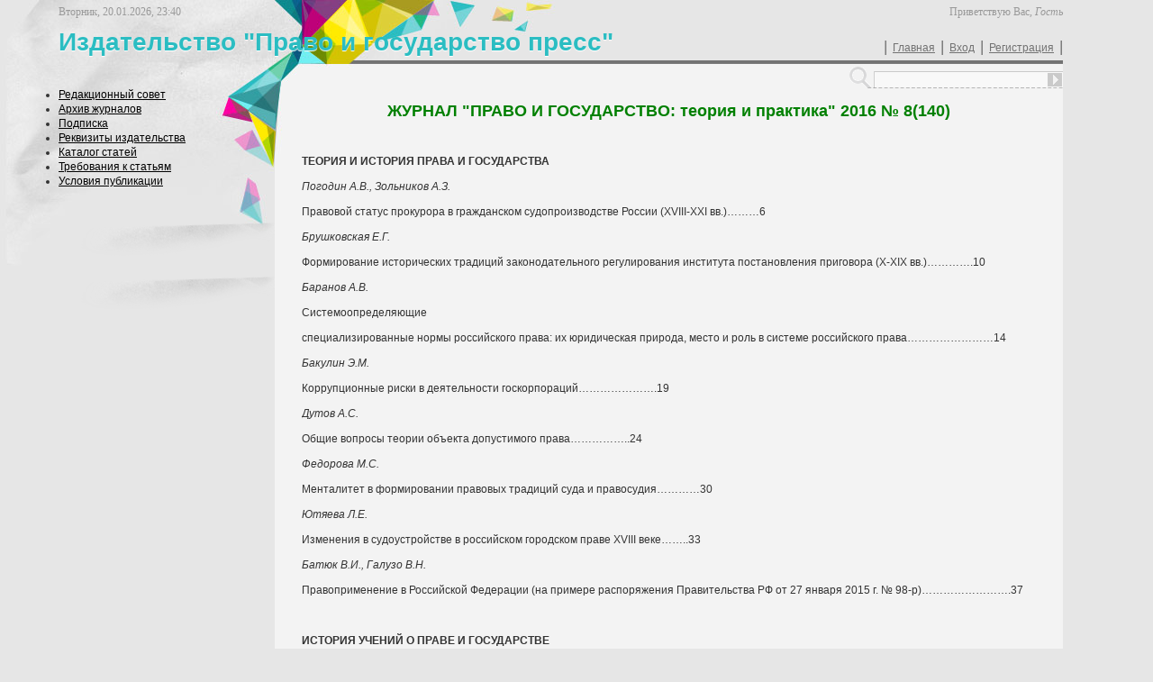

--- FILE ---
content_type: text/html; charset=UTF-8
request_url: http://prigospress.ru/index/arkhiv_pig_2016_8_1/0-328
body_size: 7982
content:
<html>
    <head>
<meta http-equiv="content-type" content="text/html; charset=UTF-8">
        <title>Издательский дом Право и государство - Архив ПиГ 2016-8(1)</title>

        
        <link href="/.s/src/css/782.css" rel="stylesheet" type="text/css" />
    
	<link rel="stylesheet" href="/.s/src/base.min.css" />
	<link rel="stylesheet" href="/.s/src/layer1.min.css" />

	<script src="/.s/src/jquery-3.6.0.min.js"></script>
	
	<script src="/.s/src/uwnd.min.js"></script>
	<script src="//s724.ucoz.net/cgi/uutils.fcg?a=uSD&ca=2&ug=999&isp=1&r=0.375724977870128"></script>
	<link rel="stylesheet" href="/.s/src/ulightbox/ulightbox.min.css" />
	<link rel="stylesheet" href="/.s/src/social.css" />
	<script src="/.s/src/ulightbox/ulightbox.min.js"></script>
	<script>
/* --- UCOZ-JS-DATA --- */
window.uCoz = {"uLightboxType":1,"sign":{"7251":"Запрошенный контент не может быть загружен. Пожалуйста, попробуйте позже.","3125":"Закрыть","5255":"Помощник","7252":"Предыдущий","7253":"Начать слайд-шоу","7287":"Перейти на страницу с фотографией.","5458":"Следующий","7254":"Изменить размер"},"country":"US","ssid":"540040071411010020737","layerType":1,"language":"ru","module":"index","site":{"host":"prigospress.ucoz.ru","domain":"prigospress.ru","id":"0prigospress"}};
/* --- UCOZ-JS-CODE --- */
 function uSocialLogin(t) {
			var params = {"vkontakte":{"width":790,"height":400},"ok":{"height":390,"width":710},"facebook":{"width":950,"height":520},"yandex":{"width":870,"height":515},"google":{"height":600,"width":700}};
			var ref = escape(location.protocol + '//' + ('prigospress.ru' || location.hostname) + location.pathname + ((location.hash ? ( location.search ? location.search + '&' : '?' ) + 'rnd=' + Date.now() + location.hash : ( location.search || '' ))));
			window.open('/'+t+'?ref='+ref,'conwin','width='+params[t].width+',height='+params[t].height+',status=1,resizable=1,left='+parseInt((screen.availWidth/2)-(params[t].width/2))+',top='+parseInt((screen.availHeight/2)-(params[t].height/2)-20)+'screenX='+parseInt((screen.availWidth/2)-(params[t].width/2))+',screenY='+parseInt((screen.availHeight/2)-(params[t].height/2)-20));
			return false;
		}
		function TelegramAuth(user){
			user['a'] = 9; user['m'] = 'telegram';
			_uPostForm('', {type: 'POST', url: '/index/sub', data: user});
		}
function loginPopupForm(params = {}) { new _uWnd('LF', ' ', -250, -100, { closeonesc:1, resize:1 }, { url:'/index/40' + (params.urlParams ? '?'+params.urlParams : '') }) }
/* --- UCOZ-JS-END --- */
</script>

	<style>.UhideBlock{display:none; }</style>
	<script type="text/javascript">new Image().src = "//counter.yadro.ru/hit;noadsru?r"+escape(document.referrer)+(screen&&";s"+screen.width+"*"+screen.height+"*"+(screen.colorDepth||screen.pixelDepth))+";u"+escape(document.URL)+";"+Date.now();</script>

</head>
    <body>
<div id="utbr8214" rel="s724"></div>
        <div id="wrap">
            <div id="wrap2">
                <!--U1AHEADER1Z--><div id="header">
 <div id="date">
 Вторник, 20.01.2026, 23:40
 </div>
 <div id="logged-as">
 <!--<s5212>-->Приветствую Вас<!--</s>-->, <i>Гость</i>
 </div>
 <div id="sitelogo">Издательство "Право и государство пресс"</div>
 <div id="usermenu">
 |<a href="http://prigospress.ru/"><!--<s5176>-->Главная<!--</s>--></a>|<a href="javascript:;" rel="nofollow" onclick="loginPopupForm(); return false;"><!--<s3087>-->Вход<!--</s>--></a>|<a href="/register"><!--<s3089>-->Регистрация<!--</s>--></a>|
 </div>
 <div class="clear"></div>
 </div><!--/U1AHEADER1Z-->
                <div id="container">
                    <div id="leftcol">
                        <div class="sidebar">
                            <!--U1CLEFTER1Z--><!-- <block1> -->
<!--IF-->
<div class="block"><div style="display: inline;" id="menuDiv"><ul class="uz">
<li class="m"><a class="m" href="//prigospress.ucoz.ru/index/0-4">Редакционный совет</a></li>
<li class="m"><a class="m" href="//prigospress.ucoz.ru/index/0-5">Архив журналов</a></li>
<li class="m"><a class="m" href="//prigospress.ucoz.ru/index/0-6">Подписка</a></li>
<li class="m"><a class="m" href="//prigospress.ucoz.ru/index/0-7">Реквизиты издательства</a></li>
<li class="m"><a class="m" href="//prigospress.ucoz.ru/publ/">Каталог статей</a></li>
<li class="m"><a class="m" href="//prigospress.ucoz.ru/index/0-19">Требования к статьям</a></li>
<li class="m"><a class="m" href="//www.prigospress.ucoz.ru/index/0-20">Условия публикации</a></li>

</ul><!-- /UcoZMenu --></div><script type="text/javascript">try { var nl=document.getElementById('menuDiv').getElementsByTagName('a'); var found=-1; var url=document.location.href+'/'; var len=0; for (var i=0;i<nl.length;i++){ if (url.indexOf(nl[i].href)>=0){ if (found==-1 || len<nl[i].href.length){ found=i; len=nl[i].href.length; } } } if (found>=0){ nl[found].className='ma'; } } catch(e){}</script>
<div class="block">
 <div class="blocktitle"><br></div><div class="blockcontent"><div align="center"><!--ENDIF--><!-- </bc> --></div>
 </div>
 </div>
<!--?endif?-->
<!-- </block12> -->

 </div><!--/U1CLEFTER1Z-->
                        </div>
                    </div>
                    <div id="maincol">
                        <div id="maincol-border"></div>
                        <div id="search">
                            
                            <form action="/search/" style="margin: 0pt;" method="get" onSubmit="this.sfSbm.disabled=true">
                                <div class="schQuery">
                                    <input type="text" class="queryField" size="20" maxlength="30" name="q" onfocus="$('#search form').css('background-position', '0px -27px')" onblur="$('#search form').css('background-position', 'top left')" />
                                </div>
                                <div class="schBtn">
                                    <input type="submit" value="" name="sfSbm" class="searchSbmFl" />
                                </div>
                            </form>
                            
                        </div>
                        <div id="maincol-inside">
                            <!-- <middle> -->
                            <!-- <body> --><div class="page-content-wrapper"><div>
<p style="text-align: center;"><span style="font-size:18px;"><span style="color: rgb(0, 128, 0);"><strong><strong>ЖУРНАЛ &quot;ПРАВО И ГОСУДАРСТВО: теория и практика&quot;</strong></strong><strong> 2016 № 8(140)</strong></span></span></p>

<p>&nbsp;</p>
</div>

<div>
<p><strong>ТЕОРИЯ И ИСТОРИЯ ПРАВА И ГОСУДАРСТВА</strong></p>
</div>

<p><em>Погодин А.В., Зольников А.З.</em></p>

<p>Правовой статус прокурора в гражданском судопроизводстве России (XVIII-XXI вв.)&hellip;&hellip;&hellip;6</p>

<p><em>Брушковская Е.Г.</em></p>

<p>Формирование исторических традиций законодательного регулирования института постановления приговора (X-XIX вв.)&hellip;&hellip;&hellip;&hellip;.10</p>

<p><em>Баранов А.В.</em></p>

<p>Системоопределяющие</p>

<p>специализированные нормы российского права: их юридическая природа, место и роль в системе российского права&hellip;&hellip;&hellip;&hellip;&hellip;&hellip;&hellip;&hellip;14</p>

<p><em>Бакулин Э.М.</em></p>

<p>Коррупционные риски в деятельности госкорпораций&hellip;&hellip;&hellip;&hellip;&hellip;&hellip;&hellip;.19</p>

<p><em>Дутов А.С.</em></p>

<p>Общие вопросы теории объекта допустимого права&hellip;&hellip;&hellip;&hellip;&hellip;..24</p>

<p><em>Федорова М.С.</em></p>

<p>Менталитет в формировании правовых традиций суда и правосудия&hellip;&hellip;&hellip;&hellip;30</p>

<p><em>Ютяева Л.Е.</em></p>

<p>Изменения в судоустройстве в российском городском праве XVIII веке&hellip;&hellip;..33</p>

<p><em>Батюк В.И., Галузо В.Н.</em></p>

<p>Правоприменение в Российской Федерации (на примере распоряжения Правительства РФ от 27 января 2015 г. № 98-р)&hellip;&hellip;&hellip;&hellip;&hellip;&hellip;&hellip;&hellip;.37</p>

<p>&nbsp;</p>

<div>
<p><strong>ИСТОРИЯ УЧЕНИЙ О ПРАВЕ И ГОСУДАРСТВЕ</strong></p>
</div>

<p><em>Жуков В.Н.</em></p>

<p>Психическая патология и политико-правовые институты: взгляд Э. Фромма&hellip;&hellip;&hellip;&hellip;&hellip;&hellip;&hellip;...42</p>

<p><em>Лескова И.В.</em></p>

<p>Политологические аспекты взаимодействия гражданского общества и современного российского государства в условиях глобализации&hellip;&hellip;&hellip;&hellip;&hellip;&hellip;&hellip;&hellip;...49</p>

<p>&nbsp;</p>

<div>
<p><strong>КОНСТИТУЦИОННОЕ И МУНИЦИПАЛЬНОЕ ПРАВО</strong></p>
</div>

<p><em>Миронов И.Б.</em></p>

<p>К проблеме нарушения конституционных прав граждан при изменении порядка рассмотрения дел с участием присяжных заседателей&hellip;&hellip;&hellip;55</p>

<p><em>Эрнст В.В.</em></p>

<p>Особенности правового регулирования по обеспечению экологической безопасности Актической зоны Российской Федерации&hellip;&hellip;.58</p>

<p>&nbsp;</p>

<div>
<p><strong>ГРАЖДАНСКОЕ ПРАВО</strong></p>
</div>

<p><em>Нестерова Н.М., Демьянец В.Н.</em></p>

<p>Особенности правового регулирования авторских прав обучающихся в образовательных организациях&hellip;&hellip;&hellip;&hellip;&hellip;...64</p>

<p><em>Жумабаева А.А.</em></p>

<p>Советы муниципальных образований &ndash; институт гражданского общества&hellip;&hellip;&hellip;&hellip;&hellip;..71</p>

<p><em>Чулюкова С.А., Дробот М.А.</em></p>

<p>Роль банковской гарантии как способа обеспечения исполнения обязательств в системе государственных и муниципальных закупок&hellip;74</p>

<p><em>Заулочная С.А.</em></p>

<p>Отдельные аспекты закупок товаров, работ и услуг для государственных нужд: сравнительный анализ законодательства Российской Федерации и Украины&hellip;&hellip;&hellip;&hellip;&hellip;81</p>

<p>&nbsp;</p>

<div>
<p><strong>ФИНАНСОВОЕ ПРАВО</strong></p>
</div>

<p><em>Алексеева М.Г.</em></p>

<p>Законодательство и опыт зарубежных государств в сфере финансового контроля на муниципальном (местном) уровне&hellip;&hellip;&hellip;&hellip;86</p>

<p>&nbsp;</p>

<div>
<p><strong>ТРУДОВОЕ ПРАВО И ПРАВО СОЦИАЛЬНОГО ОБЕСПЕЧЕНИЯ</strong></p>
</div>

<p><em>Алексеев С.В.</em></p>

<p>История регулирования физической культуры и спорта в Российской Федерации&hellip;&hellip;&hellip;&hellip;&hellip;.91</p>

<p><em>Шевченко О.А., Рогачев Д.И., Понкин И.В., Понкина А.И.</em></p>

<p>Регулирование поведения зрителей при проведении спортивных мероприятий&hellip;&hellip;.98</p>

<p><em>Казенков О.Ю., Тавлиярова В.С., Ермаков Д.Н.</em></p>

<p>Социальный контракт как направление государственной социальной политики Российской Федерации&hellip;&hellip;&hellip;&hellip;&hellip;&hellip;&hellip;&hellip;&hellip;&hellip;104</p>

<p><em>Воронцов Д.И.</em></p>

<p>Дифференциация международных норм обеспечения безопасности и гигиены труда работников&hellip;&hellip;&hellip;&hellip;&hellip;&hellip;&hellip;...109</p>

<p>&nbsp;</p>

<div>
<p><strong>УГОЛОВНОЕ ПРАВО И КРИМИНОЛОГИЯ</strong></p>
</div>

<p><em>Валуйсков Н.В.</em></p>

<p>О состоянии и тенденциях преступности в ювенальной сфере в XXI веке&hellip;&hellip;&hellip;&hellip;&hellip;&hellip;..116</p>

<p><em>Ибадзаде А.Г. оглы</em></p>

<p>Система доказательств в уголовном процессе Азербайджанской Республики&hellip;&hellip;&hellip;&hellip;&hellip;&hellip;...121</p>

<p><em>Гамидов Д.Г. оглы</em></p>

<p>Принцип объективности, беспристрастности и справедливости в уголовном процессе&hellip;&hellip;...125</p>

<p><em>Газанфарли Х.А. оглы</em></p>

<p>Гласность судебного разбирательства как правовая гарантия в уголовном процессе...129</p>

<p><em>Серен-Чимит К.К.</em></p>

<p>Развитие научной мысли о целях исполнения уголовного наказания в виде лишения свободы&hellip;&hellip;&hellip;&hellip;&hellip;&hellip;&hellip;&hellip;...132</p>

<p>&nbsp;</p>

<div>
<p><strong>КРИМИНАЛИСТИКА</strong></p>
</div>

<p><em>Волынский А.Ф., Тишутина И.В.</em></p>

<p>К вопросу об эффективности организации раскрытия и расследования преступлений&hellip;..135</p>

<p>&nbsp;</p>

<div>
<p><strong>ИНФОРМАЦИОННОЕ ПРАВО</strong></p>
</div>

<p><em>Соколов Д.В.</em></p>

<p>Совершенствование системы государственного управления в ракурсе развития института информационной безопасности&hellip;&hellip;&hellip;&hellip;&hellip;&hellip;141</p>

<p>&nbsp;</p>

<div>
<p><strong>АДМИНИСТРАТИВНОЕ ПРАВО</strong></p>
</div>

<p><em>Ляпин И.Ф., Прилуков М.Д.</em></p>

<p>Административно-правовое регулирование частной системы здравоохранения&hellip;&hellip;&hellip;&hellip;..146</p>

<p>&nbsp;</p>

<div>
<p><strong>НАУЧНАЯ ЖИЗНЬ: конференци, рецензии, отзывы</strong></p>
</div>

<p><em>Галустьян О.А.</em></p>

<p>Десять изданий учебника в Российской Федерации как результат фундаментальности его положений (рецензия на книгу: &laquo;Правоохранительные органы: Учебник для студентов вузов.</p>

<p>10-е изд., перераб. и доп. / Под ред. И.И. Сыдорука, А.В. Ендольцевой, О.Д. Жука)&hellip;&hellip;&hellip;&hellip;&hellip;&hellip;.150</p>

<p>&nbsp;</p>

<div>
<p>&nbsp;</p>
</div>

<div>
<p><strong>THEORY AND HISTORY OF LAW AND STATE</strong></p>
</div>

<p><em>Pogodin A.V., Zolnikov A.Z. </em></p>

<p>The legal status of the Procurator in civil proceedings in Russia (18th-21st centuries)&hellip;&hellip;&hellip;&hellip;&hellip;&hellip;&hellip;&hellip;&hellip;&hellip;&hellip;&hellip;.6</p>

<p><em>Brushkovskaya E.G. </em></p>

<p>The formation of the historical traditions of legislative regulation of the Institute of sentencing (X-XIX centuries.)...10</p>

<p><em>Baranov A.V. </em></p>

<p>System-defining specific norms of Russian law: it&#39;s legal nature, place and role in system of Russian law........................................14</p>

<p><em>Bakulin E.M. </em></p>

<p>Corruption risks in activities Assistant&hellip;&hellip;&hellip;.......19</p>

<p><em>Dutov A.S. </em></p>

<p>General issues a valid object theory right&hellip;&hellip;&hellip;...24</p>

<p><em>Fedorova M.S. </em></p>

<p>Mentality in the formation of legal traditions Court and jurisdiction&hellip;&hellip;&hellip;....30</p>

<p><em>Yutyayeva L.E. </em></p>

<p>Changes in judicial system and in Russian city law XVIII century&hellip;&hellip;&hellip;&hellip;&hellip;......33</p>

<p><em>Batiuk V.I., Galuzo V.N.</em></p>

<p>Enforcement in the Russian Federation (on the example of the Russian Federation Government order № 98-R of January 27, 2015)...37</p>

<p>&nbsp;</p>

<div>
<p><strong>HISTORYOF THE DOCTRINE OF LAW AND STATE</strong></p>
</div>

<p><em>Zhukov V.N. </em></p>

<p>Psychic pathology and political and legal institutions: view of E. Fromm...............42</p>

<p><em>Leskov I.V. </em></p>

<p>Political aspects of interaction between civil society and modern Russian States in a globalized&hellip;&hellip;&hellip;.49</p>

<p>&nbsp;</p>

<div>
<p><strong>CONSTITUTIONAL AND MUNICIPAL LAW</strong></p>
</div>

<p><em>Mironov I.B. </em></p>

<p>The problem of violation of the rights of citizens in the constitutional change the order of consideration of cases by jury&hellip;&hellip;&hellip;&hellip;&hellip;&hellip;&hellip;..55</p>

<p><em>Ernst V.V. </em></p>

<p>Features of legal regulation in the field of environmental safety Arctic zone of the Russian Federation.........................................58</p>

<p>&nbsp;</p>

<div>
<p><strong>CIVIL LAW</strong></p>
</div>

<p><em>Nesterova N.M., Demyanets V.N. </em></p>

<p>Peculiarities of legal regulation of copyrights enrolled in educational institutions....64</p>

<p><em>Zhumabaeva A.A. </em></p>

<p>Counsils of municipalities &ndash; Civil Society Institute&hellip;&hellip;&hellip;&hellip;&hellip;&hellip;&hellip;&hellip;&hellip;&hellip;&hellip;...71</p>

<p><em>Chuljukova S.A., Drobot M.A. </em></p>

<p>The role of the termination payment securities as way of solution guarantee in the central and local government procurement contracts system&hellip;&hellip;&hellip;..74</p>

<p><em>Zaulochnaya S.A.</em></p>

<p>Certain aspects of procurement of goods, works and services for state needs: comparative analysis of the law of the Russian Federation and Ukraine...81</p>

<p>&nbsp;</p>

<div>
<p><strong>FINANCIAL LAW</strong></p>
</div>

<p><em>Alekseeva M.G. </em></p>

<p>Legislation and experience of foreign States in the sphere of financial control at the municipal (local) level....................................86</p>

<p>&nbsp;</p>

<div>
<p><strong>LABOUR LAW AND LAW OF SOCIAL SAFETY</strong></p>
</div>

<p><em>Alekseev S.V.</em></p>

<p>History of regulation of physical culture and sport in the Russian Federation.........................................91</p>

<p><em>Shevchenko O.A., Rogachev D.I., Ponkin I.V., Ponkina A.I. </em></p>

<p>Regulation of conduct of spectators when conducting sports events&hellip;&hellip;&hellip;&hellip;&hellip;&hellip;&hellip;...98</p>

<div>
<p><em>Kazenkov O.Yu., Tavliyarova V.S., Yermakov D.N.</em></p>

<p>Social contract as a State social policy of the Russian Federation.....................................104</p>

<p><em>Vorontsov D.I. </em></p>

<p>Differentiation of international standards of occupational safety and health of employees.......................................109</p>

<p>&nbsp;</p>

<p><strong>CRIMINAL LAW AND CRIMINOLOGY</strong></p>
</div>

<p><em>Valujskov N.V. </em></p>

<p>On the status and trends in the field of juvenile crime in the twenty-first century&hellip;....116</p>

<p><em>Ibadzade A.G. oglu </em></p>

<p>System of evidence in criminal proceedings of the Republic of Azerbaijan&hellip;&hellip;&hellip;&hellip;&hellip;&hellip;&hellip;...121</p>

<p><em>Gamidov D.G. oglu </em></p>

<p>Principle of objectivity, impartiality and fairness in the criminal process..........................................125</p>

<p><em>Gazanfarli H.A. oglu </em></p>

<p>Public hearings as a legal guarantee in criminal proceedings&hellip;&hellip;&hellip;&hellip;&hellip;&hellip;&hellip;&hellip;&hellip;&hellip;.129</p>

<p><em>Seren-Chimit K.K. </em></p>

<p>Development of scientific thought about objectives of execution criminal penalties of deprivation of liberty&hellip;&hellip;&hellip;&hellip;&hellip;&hellip;&hellip;&hellip;&hellip;&hellip;132</p>

<p>&nbsp;</p>

<div>
<p><strong>CRIMINALISTICS</strong></p>
</div>

<p><em>Volynsky A.F., Tishutina I.V.</em></p>

<p>To a question on the effectiveness of disclosure and investigation of crimes&hellip;&hellip;&hellip;.135</p>

<div>
<p>&nbsp;</p>

<p><strong>INFORMATION LAW</strong></p>
</div>

<div>
<p><em>Sokolov D.V. </em></p>

<p>Improving governance in the development of perspective of the information security Institute&hellip;141</p>

<p>&nbsp;</p>

<p><strong>ADMINISTRATIVE LAW</strong></p>
</div>

<div>
<p><em>Lyapin I.F., Prilukov M.D. </em></p>

<p>Administrative-legal regulation of the private health care system&hellip;&hellip;&hellip;&hellip;&hellip;&hellip;&hellip;146</p>

<p>&nbsp;</p>

<p><strong>SCIENTIFIC LIFE: conferences, reviews, recipies</strong></p>
</div>

<p><em>Galustyan O.A. </em></p>

<p>Ten editions of the textbook in the Russian Federation as results of fundamental provisions thereof (review of the book: &laquo;The law enforcement agencies: textbook for university students. 10th ed., rev. and ext. / Ed. I.I. Sydoruk,</p>

<p>A.V. Endoltsevа, O.D. Chuck&raquo;)&hellip;&hellip;&hellip;&hellip;&hellip;&hellip;&hellip;.150</p></div><!-- </body> -->
                            <!-- </middle> -->
                        </div>
                        <div class="clear"></div>
                    </div>
                    <div class="clear"></div>
                    <!--U1BFOOTER1Z--><div id="footer">
 <div id="copyright">
 <!-- <copy> -->Copyright MyCorp &copy; 2026<!-- </copy> -->
 </div>
 <div id="powered-by"><br></div>
 </div><!--/U1BFOOTER1Z-->
                </div>
            </div>
        </div>
    </body>
</html>


<!-- 0.06063 (s724) -->